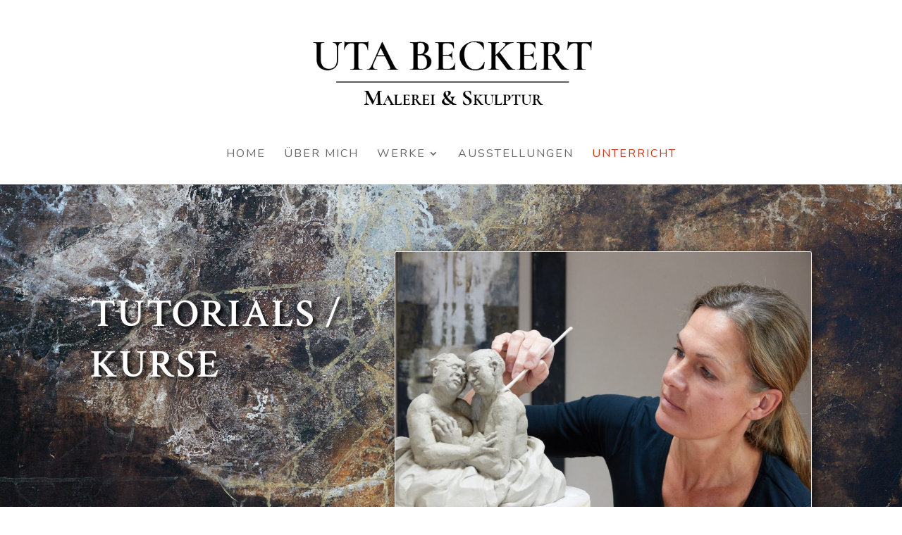

--- FILE ---
content_type: text/css
request_url: https://utabeckert.de/wp-content/cache/wpfc-minified/1satqm1v/6b7z2.css
body_size: 64
content:
.et_pb_section_2.et_pb_section{padding-top:19px;padding-right:0px;padding-bottom:145px;margin-top:56px;background-color:#f5f5f5!important}.et_pb_section_2{width:100%}.et_pb_row_3{min-height:278px}.et_pb_text_3.et_pb_text,.et_pb_text_4.et_pb_text,.et_pb_text_5.et_pb_text,.et_pb_text_6.et_pb_text,.et_pb_text_7.et_pb_text,.et_pb_text_8.et_pb_text,.et_pb_text_9.et_pb_text,.et_pb_text_10.et_pb_text{color:#444444!important}.et_pb_text_3{font-family:'Nunito',Helvetica,Arial,Lucida,sans-serif;margin-top:52px!important;margin-bottom:23px!important}.et_pb_text_3 h1,.et_pb_text_4 h1,.et_pb_text_5 h1,.et_pb_text_6 h1,.et_pb_text_7 h1,.et_pb_text_8 h1,.et_pb_text_9 h1,.et_pb_text_10 h1{font-family:'Crimson Text',Georgia,"Times New Roman",serif;font-weight:600;text-transform:uppercase;font-size:56px;color:rgba(66,66,66,0.97)!important;letter-spacing:2px;line-height:1.1em;text-align:left;text-shadow:0.07em 0.07em 0.1em rgba(0,0,0,0.84)}.et_pb_text_3 h2,.et_pb_text_6 h2,.et_pb_text_7 h2,.et_pb_text_9 h2{font-family:'Crimson Text',Georgia,"Times New Roman",serif;font-weight:700;text-transform:uppercase;font-size:40px;color:rgba(0,0,0,0.76)!important;letter-spacing:2px;line-height:1.2em;text-align:left}.et_pb_text_3 h3,.et_pb_text_5 h3,.et_pb_text_6 h3,.et_pb_text_7 h3,.et_pb_text_8 h3,.et_pb_text_9 h3,.et_pb_text_10 h3{font-family:'Crimson Text',Georgia,"Times New Roman",serif;font-weight:700;text-transform:uppercase;font-size:30px;color:rgba(66,66,66,0.97)!important;letter-spacing:1px;line-height:1.7em;text-align:left}.et_pb_text_3 h4,.et_pb_text_6 h4,.et_pb_text_7 h4,.et_pb_text_9 h4{font-family:'Crimson Text',Georgia,"Times New Roman",serif;font-weight:600;font-size:25px;color:#444444!important;line-height:1.2em;text-align:left}.et_pb_text_3:hover,.et_pb_text_4:hover,.et_pb_text_5:hover,.et_pb_text_6:hover,.et_pb_text_7:hover,.et_pb_text_8:hover,.et_pb_text_9:hover,.et_pb_text_10:hover{background-image:initial;background-color:transparent}.et_pb_divider_1{margin-top:-15px!important;margin-bottom:39px!important}.et_pb_divider_1:before,.et_pb_divider_2:before{border-top-color:#817468;border-top-width:5px}.et_pb_text_4{line-height:1.2em;font-family:'Nunito',Helvetica,Arial,Lucida,sans-serif;font-size:35px;line-height:1.2em;min-height:42px;margin-top:-1px!important;margin-bottom:86px!important}.et_pb_text_4 h2,.et_pb_text_5 h2,.et_pb_text_8 h2,.et_pb_text_10 h2{font-family:'Crimson Text',Georgia,"Times New Roman",serif;font-weight:700;text-transform:uppercase;font-size:40px;color:rgba(0,0,0,0.76)!important;letter-spacing:2px;line-height:1.2em;text-align:center}.et_pb_text_4 h3{font-family:'Crimson Text',Georgia,"Times New Roman",serif;font-weight:700;text-transform:uppercase;font-size:23px;color:rgba(66,66,66,0.97)!important;letter-spacing:1px;line-height:1.7em;text-align:center}.et_pb_text_4 h4,.et_pb_text_5 h4,.et_pb_text_8 h4,.et_pb_text_10 h4{font-family:'Crimson Text',Georgia,"Times New Roman",serif;font-size:24px;color:#444444!important;line-height:1.2em;text-align:left}.et_pb_text_5{font-family:'Nunito',Helvetica,Arial,Lucida,sans-serif;padding-bottom:0px!important;margin-top:-52px!important;margin-bottom:54px!important}.et_pb_row_4{border-color:rgba(51,51,51,0.63);min-height:791.8px;overflow-x:scroll}.et_pb_text_6{font-family:'Nunito',Helvetica,Arial,Lucida,sans-serif;border-width:1px;padding-top:37px!important;padding-right:12px!important;padding-bottom:37px!important;padding-left:12px!important}.et_pb_section_3.et_pb_section{padding-top:111px}.et_pb_text_7{font-family:'Nunito',Helvetica,Arial,Lucida,sans-serif;margin-bottom:24px!important}.et_pb_divider_2{margin-top:-15px!important;margin-bottom:48px!important}.et_pb_text_8{font-family:'Nunito',Helvetica,Arial,Lucida,sans-serif;min-height:20.8px;padding-bottom:0px!important;margin-top:-23px!important;margin-bottom:54px!important}.et_pb_text_9{font-family:'Nunito',Helvetica,Arial,Lucida,sans-serif;border-width:1px;padding-top:54px!important;padding-right:12px!important;padding-bottom:54px!important;padding-left:12px!important;margin-bottom:102px!important}.et_pb_text_10{line-height:1.8em;font-family:'Nunito',Helvetica,Arial,Lucida,sans-serif;letter-spacing:1px;line-height:1.8em;min-height:184.6px;margin-top:-23px!important;margin-bottom:-20px!important;max-width:100%}.et_pb_button_1_wrapper{margin-top:51px!important;margin-bottom:-26px!important}body #page-container .et_pb_section .et_pb_button_1{color:#817468!important;border-color:#817468;font-size:14px}body #page-container .et_pb_section .et_pb_button_1:after{font-size:1.6em}body.et_button_custom_icon #page-container .et_pb_button_1:after{font-size:14px}.et_pb_button_1,.et_pb_button_1:after{transition:all 300ms ease 0ms}.et_pb_row_3.et_pb_row{padding-top:0px!important;padding-bottom:14px!important;margin-top:44px!important;margin-right:auto!important;margin-left:480px!important;margin-left:auto!important;margin-right:auto!important;padding-top:0px;padding-bottom:14px}.et_pb_divider_1.et_pb_module,.et_pb_divider_2.et_pb_module,.et_pb_text_10.et_pb_module{margin-left:auto!important;margin-right:auto!important}.et_pb_row_4.et_pb_row{padding-top:0px!important;margin-right:auto!important;margin-bottom:0px!important;margin-left:auto!important;margin-left:auto!important;margin-right:auto!important;padding-top:0px}@media only screen and (min-width:981px){.et_pb_divider_1,.et_pb_divider_2{width:11%;max-width:100%}.et_pb_text_10{width:76%}}@media only screen and (max-width:980px){.et_pb_section_2.et_pb_section{padding-bottom:131px}.et_pb_row_3.et_pb_row{margin-top:19px!important;margin-bottom:31px!important}.et_pb_text_3,.et_pb_text_4,.et_pb_text_6,.et_pb_text_7,.et_pb_text_9{font-size:16px}.et_pb_text_3 h1,.et_pb_text_6 h1,.et_pb_text_7 h1,.et_pb_text_9 h1{font-family:'Crimson Text',Georgia,"Times New Roman",serif;font-weight:600;text-transform:none;font-size:46px;color:rgba(66,66,66,0.97)!important;text-align:center}.et_pb_text_3 h2,.et_pb_text_6 h2,.et_pb_text_9 h2{font-size:35px}.et_pb_text_3 h3,.et_pb_text_5 h3,.et_pb_text_6 h3,.et_pb_text_7 h3,.et_pb_text_8 h3,.et_pb_text_9 h3,.et_pb_text_10 h3{font-size:28px}.et_pb_text_3 h4,.et_pb_text_6 h4,.et_pb_text_7 h4,.et_pb_text_9 h4{font-size:23px}.et_pb_divider_1,.et_pb_divider_2{margin-top:-19px!important;margin-bottom:64px!important;width:11%}.et_pb_text_4 h1,.et_pb_text_5 h1,.et_pb_text_8 h1,.et_pb_text_10 h1{font-family:'Crimson Text',Georgia,"Times New Roman",serif;font-weight:600;text-transform:none;color:rgba(66,66,66,0.97)!important;text-align:center}.et_pb_text_4 h2,.et_pb_text_5 h2,.et_pb_text_8 h2,.et_pb_text_10 h2{text-align:left}.et_pb_text_4 h3{font-size:23px;text-align:left}.et_pb_text_4 h4,.et_pb_text_5 h4,.et_pb_text_8 h4,.et_pb_text_10 h4{font-size:24px}.et_pb_row_4.et_pb_row{margin-top:-46px!important;margin-right:auto!important;margin-bottom:-78px!important;margin-left:auto!important}.et_pb_text_10{font-size:16px;margin-top:-15px!important;margin-bottom:-38px!important;width:100%}.et_pb_button_1_wrapper{margin-top:72px!important;margin-bottom:-23px!important}body #page-container .et_pb_section .et_pb_button_1:after{display:inline-block;opacity:0}body #page-container .et_pb_section .et_pb_button_1:hover:after{opacity:1}.et_pb_divider_1.et_pb_module,.et_pb_divider_2.et_pb_module{margin-left:0px!important;margin-right:auto!important}}@media only screen and (max-width:767px){.et_pb_section_2.et_pb_section{padding-top:0px;padding-right:0px;padding-bottom:104px}.et_pb_row_3.et_pb_row{margin-top:19px!important;margin-right:auto!important;margin-bottom:19px!important;margin-left:auto!important}.et_pb_text_3 h1,.et_pb_text_6 h1,.et_pb_text_7 h1,.et_pb_text_9 h1{font-size:35px;color:rgba(66,66,66,0.97)!important}.et_pb_text_3 h2,.et_pb_text_7 h2{font-size:25px}.et_pb_text_3 h3,.et_pb_text_5 h3,.et_pb_text_6 h3,.et_pb_text_7 h3,.et_pb_text_8 h3,.et_pb_text_9 h3,.et_pb_text_10 h3{font-size:26px}.et_pb_text_3 h4,.et_pb_text_6 h4,.et_pb_text_7 h4,.et_pb_text_9 h4{font-size:20px}.et_pb_divider_1,.et_pb_divider_2{margin-bottom:40px!important}.et_pb_text_4 h1,.et_pb_text_5 h1,.et_pb_text_8 h1,.et_pb_text_10 h1{color:rgba(66,66,66,0.97)!important}.et_pb_text_4 h2,.et_pb_text_5 h2,.et_pb_text_8 h2,.et_pb_text_10 h2{font-size:25px;text-align:left}.et_pb_text_4 h3{font-size:20px;text-align:left}.et_pb_text_4 h4,.et_pb_text_5 h4,.et_pb_text_8 h4,.et_pb_text_10 h4{font-size:22px}.et_pb_text_4{margin-top:23px!important;margin-bottom:78px!important}.et_pb_text_6 h2,.et_pb_text_9 h2{font-size:30px}.et_pb_text_10{margin-top:-21px!important;margin-bottom:-29px!important}.et_pb_button_1_wrapper{margin-top:68px!important;margin-bottom:-62px!important}body #page-container .et_pb_section .et_pb_button_1:after{display:inline-block;opacity:0}body #page-container .et_pb_section .et_pb_button_1:hover:after{opacity:1}.et_pb_divider_1.et_pb_module,.et_pb_divider_2.et_pb_module{margin-left:0px!important;margin-right:auto!important}}

--- FILE ---
content_type: text/javascript
request_url: https://utabeckert.de/wp-content/cache/wpfc-minified/7w1siy45/2o2og.js
body_size: 14459
content:
// source --> https://utabeckert.de/wp-content/ea028f9c26c530dd0958cf3ba8ea2abc/dist/669444834.js?ver=fefcaa1c3eea3a500de03fb37bfd85c1 
var realCookieBanner_banner;(()=>{"use strict";var e,t,n,o,r,i={244:(e,t,n)=>{n.d(t,{T:()=>o});const o="RCB/OptIn/All"},597:(e,t,n)=>{function o(e){const t=document.getElementById(e),o=document.createElement("div");return window.rcbPoweredByCacheOuterHTML?o.innerHTML=window.rcbPoweredByCacheOuterHTML:(0,n(4982).B)(t,"a")&&t.innerHTML.toLowerCase().indexOf("Real Cookie Banner")&&(window.rcbPoweredByCacheOuterHTML=t.outerHTML,o.innerHTML=window.rcbPoweredByCacheOuterHTML,n.n(n(1685))().mutate(()=>t.parentNode.removeChild(t))),o.children[0]}n.d(t,{i:()=>o}),window.rcbPoweredByCacheOuterHTML=""},721:(e,t,n)=>{n.d(t,{G:()=>s,g:()=>i});const o=()=>{let e;return[!1,new Promise(t=>e=t),e]},r={loading:o(),complete:o(),interactive:o()},i=["readystatechange","rocket-readystatechange","DOMContentLoaded","rocket-DOMContentLoaded","rocket-allScriptsLoaded"],s=(e,t="complete")=>new Promise(n=>{let o=!1;const s=()=>{(()=>{const{readyState:e}=document,[t,,n]=r[e];if(!t){r[e][0]=!0,n();const[t,,o]=r.interactive;"complete"!==e||t||(r.interactive[0]=!0,o())}})(),!o&&r[t][0]&&(o=!0,e?.(),setTimeout(n,0))};s();for(const e of i)document.addEventListener(e,s);r[t][1].then(s)})},975:(e,t,n)=>{n.d(t,{C:()=>l});var o=n(4969),r=n(3881),i=n(7186),s=n(4979);function a(e){const t=(0,s.b)().version.split(".");return+("major"===e?t[0]:t.map(e=>+e<10?`0${e}`:e).join(""))}const c={path:"/consent",method:n(8989).X.POST,obfuscatePath:"keep-last-part"};function l(){const{frontend:{decisionCookieName:e,groups:t,isGcm:n,revisionHash:l,setCookiesViaManager:d,failedConsentDocumentationHandling:u}}=(0,i.j)();return window.rcbConsentManager||(window.rcbConsentManager=new o.U({decisionCookieName:e,groups:t,isGcm:n,revisionHash:l,setCookiesViaManager:d,consentQueueLocalStorageName:"real_cookie_banner-consent-queue",supportsCookiesName:"real_cookie_banner-test",skipOptIn:function(e){const{presetId:t}=e;return["amazon-associates-widget"].indexOf(t)>-1},cmpId:367,cmpVersion:a("major"),failedConsentDocumentationHandling:u,persistConsent:async(e,t)=>{const{restNamespace:n,restRoot:o,restQuery:a,restNonce:l,restPathObfuscateOffset:d}=(0,s.b)(),{forward:u,uuid:f}=await(0,r.h)({location:c,options:{restNamespace:n,restRoot:o,restQuery:a,restNonce:l,restPathObfuscateOffset:d},sendRestNonce:!1,sendReferer:!0,request:{...e,setCookies:t,referer:window.location.href}});return u&&function({endpoints:e,data:t}){const{isPro:n}=(0,i.j)();if(n){const n=[];for(const o of e)n.push(window.fetch(o,{method:"POST",credentials:"include",headers:{"Content-Type":"application/json;charset=utf-8"},body:JSON.stringify(t)}));return Promise.all(n)}Promise.reject()}(u),f}})),window.rcbConsentManager}},1531:(e,t,n)=>{function o(e){return e.indexOf(".")>-1&&!!/^(?:(?:https?|ftp):\/\/)?(?:(?!(?:10|127)(?:\.\d{1,3}){3})(?!(?:169\.254|192\.168)(?:\.\d{1,3}){2})(?!172\.(?:1[6-9]|2\d|3[0-1])(?:\.\d{1,3}){2})(?:[1-9]\d?|1\d\d|2[01]\d|22[0-3])(?:\.(?:1?\d{1,2}|2[0-4]\d|25[0-5])){2}(?:\.(?:[1-9]\d?|1\d\d|2[0-4]\d|25[0-4]))|(?:(?:[a-z\u00a1-\uffff0-9]-*)*[a-z\u00a1-\uffff0-9]+)(?:\.(?:[a-z\u00a1-\uffff0-9]-*)*[a-z\u00a1-\uffff0-9]+)*(?:\.(?:[a-z\u00a1-\uffff]{2,})))(?::\d{2,5})?(?:\/\S*)?$/.test(e)}n.d(t,{g:()=>o})},2337:(e,t,n)=>{n.d(t,{a:()=>o});const o="RCB/OptOut/All"},2375:(e,t,n)=>{n.d(t,{F:()=>i,H:()=>r});const o=Symbol(),r=()=>(0,n(9366).NV)(o);function i(e,t,r){return(0,n(9366).gm)(o,{completed:!1,loaded:[]},{},{refActions:{onMounted:({completed:n,loaded:o,set:i},s)=>{if(o.push(s),e.every(e=>o.indexOf(e)>-1)&&!n){const e=r||(()=>i({completed:!0}));t?t(e):e()}}}})}},2465:(e,t,n)=>{function o(e,t,o={fallback:null}){const r=(0,n(9119).RZ)(()=>e.then(e=>(0,n(9912).P)({default:e})));return(0,n(9119).Rf)((e,i)=>{const{onMounted:s}=(0,n(2375).H)();return t&&(0,n(9119).vJ)(()=>{s?.(t)},[]),(0,n(3386).Y)(n(9119).tY,{...o,children:(0,n(3386).Y)(r,{...e,ref:i})})})}n.d(t,{g:()=>o})},2545:(e,t,n)=>{n.d(t,{f:()=>o});const o="RCB/OptIn/ContentBlocker"},2571:(e,t,n)=>{n.d(t,{Z:()=>o});const o="RCB/Banner/Show"},2656:(e,t,n)=>{async function o(e,t=500,n=0){let o=0;for(;!e();){if(n>0&&o>=n)return;await new Promise(e=>setTimeout(e,t)),o++}return e()}n.d(t,{x:()=>o})},2666:(e,t,n)=>{n.d(t,{G:()=>o});const o="RCB/OptOut"},3881:(e,t,n)=>{n.d(t,{h:()=>N});var o=n(4976),r=n.n(o);const i={};var s=n(7459);const a=25;let c,l=[];const d=Promise.resolve();async function u(){l=l.filter(({options:{signal:e,onQueueItemFinished:t,waitForPromise:n=d},reject:o})=>!e?.aborted||(t?.(!1),n.then(()=>o(e.reason)),!1));const e=l.splice(0,a);if(0!==e.length){try{const[{options:t}]=e,{signal:n,onQueueItemFinished:o,waitForPromise:r=d}=t,{responses:i}=await N({location:{path:"/",method:s.S.POST,namespace:"batch/v1"},options:t,request:{requests:e.map(({request:e})=>e)},settings:{signal:n}});for(let t=0;t<i.length;t++){const{resolve:n,reject:s}=e[t],{body:a,status:c}=i[t],l=c>=200&&c<400;o?.(l),r.then(()=>{l?n(a):s({responseJSON:a})})}}catch(t){for(const{reject:n,options:{onQueueItemFinished:o,waitForPromise:r=d}}of e)o?.(!1),r.then(()=>n(t))}l.length>0&&u()}}var f=n(7177);n(8489);const p=e=>e.endsWith("/")||e.endsWith("\\")?p(e.slice(0,-1)):e,m=e=>`${p(e)}/`;var h=n(8240);function g(e,t,n){const o=n?e.searchParams:new URLSearchParams,r=Array.isArray(t)?t:[t];for(const e of r)for(const[t,n]of Object.entries(e||{}))o.delete(t),Array.isArray(n)?n.forEach(e=>{null!=e&&o.append(`${t}[]`,String(e))}):null!=n&&o.set(t,String(n));return e.search=o.toString(),e}function y({location:e,params:t={},nonce:n=!0,options:o,cookieValueAsParam:r}){const{obfuscatePath:i}=e,{origin:a}=window.location,{restPathObfuscateOffset:c}=o,l=new URL(o.restRoot,a),d=Object.fromEntries(l.searchParams.entries()),u=d.rest_route||l.pathname,{searchParams:y,pathname:b}=new URL(e.path,a),w=Object.fromEntries(y.entries()),v=[],O=b.replace(/:([A-Za-z0-9-_]+)/g,(e,n)=>(v.push(n),t[n]));for(const e of Object.keys(t))-1===v.indexOf(e)&&(w[e]=t[e]);r&&(w._httpCookieInvalidate=`${(0,h.t)(JSON.stringify(r.map(f.A.get)))}`),l.protocol=window.location.protocol;const k=m(u);let C=p(e.namespace||o.restNamespace)+O;c&&i&&(C=function(e,t,n="keep-last-part"){const o=t.split("/").map((t,o,r)=>"keep-last-part"===n&&o===r.length-1?t:function(e,t){const n=t.length;if(!/^[a-z0-9]+$/i.test(t))return"";let o="",r=0;const i=e.length;for(let s=0;s<i;s++)if(/[a-z]/i.test(e[s])){const i=e[s]===e[s].toUpperCase()?"A".charCodeAt(0):"a".charCodeAt(0),a=t[(s-r)%n];let c;c=isNaN(parseInt(a,10))?(a.toLowerCase().charCodeAt(0)-i)%26:parseInt(a,10),o+=String.fromCharCode(((e.charCodeAt(s)+c-i)%26+26)%26+i)}else o+=e[s],r++;return o}(t,e));return o.splice(o.length-1,0,`${"full"===n?1:0}${e.toString()}`),o.join("/")}(c,C,i));const S=`${k}${C}`;return d.rest_route?d.rest_route=S:l.pathname=S,n&&o.restNonce&&(d._wpnonce=o.restNonce),g(l,d),["wp-json/","rest_route="].filter(e=>l.toString().indexOf(e)>-1).length>0&&e.method&&e.method!==s.S.GET&&g(l,[{_method:e.method}],!0),g(l,[o.restQuery,w],!0),l.toString()}const b="notice-corrupt-rest-api",w="data-namespace";function v({method:e},t){e===s.S.GET&&(t?async function(e,t=async()=>{}){const n=document.getElementById(b);if(n&&window.navigator.onLine){if(n.querySelector(`li[${w}="${e}"]`))return;try{await t()}catch(t){n.style.display="block";const o=document.createElement("li");o.setAttribute(w,e),o.innerHTML=`<code>${e}</code>`,n.childNodes[1].appendChild(o),n.scrollIntoView({behavior:"smooth",block:"end",inline:"nearest"})}}}(t,()=>{throw new Error}):(window.detectCorruptRestApiFailed=(window.detectCorruptRestApiFailed||0)+1,window.dispatchEvent(new CustomEvent(b))))}function O({route:e,method:t,ms:n,response:o}){const r=document.querySelector(`#${b} textarea`);if(r){const i=r.value.split("\n").slice(0,9);i.unshift(`[${(new Date).toLocaleTimeString()}] [${t||"GET"}] [${n}ms] ${e}; ${o?.substr(0,999)}`),r.value=i.join("\n")}}const k={},C={};async function S(e,t){if(void 0!==t){const n=C[e]||new Promise(async(n,o)=>{try{const r=await window.fetch(t,{method:"POST"});if(r.ok){const t=await r.text();e===t?o():(k[e]=t,n(t))}else o()}catch(e){o()}});return C[e]=n,n.finally(()=>{delete C[e]}),n}{if(void 0===e)return;await Promise.all(Object.values(C));let t=e;for(;k[t]&&(t=k[t],k[t]!==e););return Promise.resolve(t)}}async function P(e,t,n){if(204===t.status)return{};const o=t.clone();try{return await t.json()}catch(t){const r=await o.text();if(""===r&&[s.S.DELETE,s.S.PUT].indexOf(n)>-1)return;let i;console.warn(`The response of ${e} contains unexpected JSON, try to resolve the JSON line by line...`,{body:r});for(const e of r.split("\n"))if(e.startsWith("[")||e.startsWith("{"))try{return JSON.parse(e)}catch(e){i=e}throw i}}let A=!1;const E="application/json;charset=utf-8";async function N({location:e,options:t,request:n,params:o,settings:a={},cookieValueAsParam:d,multipart:f=!1,sendRestNonce:p=!0,sendReferer:m,replayReason:h,allowBatchRequest:k}){const{href:C}=window.location,j=e.namespace||t.restNamespace,T=y({location:e,params:o,nonce:!1,options:t,cookieValueAsParam:d});["wp-json/","rest_route="].filter(e=>T.indexOf(e)>-1).length>0&&e.method&&e.method!==s.S.GET?a.method=s.S.POST:a.method=e.method||s.S.GET;const _=new URL(T,C),I=-1===["HEAD","GET"].indexOf(a.method);m&&(I?Object.assign(n,{_wp_http_referer:C}):_.searchParams.set("_wp_http_referer",C)),!I&&n&&g(_,[n],!0);const L=_.toString();let x;I&&(f?(x=i(n,"boolean"==typeof f?{}:f),Array.from(x.values()).filter(e=>e instanceof File).length>0||(x=JSON.stringify(n))):x=JSON.stringify(n));const M=await S(t.restNonce),R=void 0!==M,$=r().all([a,{headers:{..."string"==typeof x?{"Content-Type":E}:{},...R&&p?{"X-WP-Nonce":M}:{},Accept:"application/json, */*;q=0.1"}}],{isMergeableObject:e=>"[object Object]"===Object.prototype.toString.call(e)});if($.body=x,k&&e.method!==s.S.GET&&!(x instanceof FormData))return function(e,t){return new Promise((n,o)=>{l.push({resolve:n,reject:o,request:e,options:t}),clearTimeout(c),c=setTimeout(u,100)})}({method:e.method,path:y({location:e,params:o,nonce:!1,options:{...t,restRoot:"https://a.de/wp-json"},cookieValueAsParam:d}).substring(20),body:n},{...t,signal:a.signal,..."boolean"==typeof k?{}:k});let B,D=!1;const q=()=>{D=!0};window.addEventListener("pagehide",q),window.addEventListener("beforeunload",q);const z=(new Date).getTime();let G;try{B=await window.fetch(L,$),G=(new Date).getTime()-z,async function(e){const t=document.getElementById(b);if(t){const n=t.querySelector(`li[${w}="${e}"]`);if(n?.remove(),!t.childNodes[1].childNodes.length){t.style.display="none";const e=t.querySelector("textarea");e&&(e.value="")}}}(j)}catch(t){throw G=(new Date).getTime()-z,D||(O({method:e.method,route:_.pathname,ms:G,response:`${t}`}),v(a,j)),console.error(t),t}finally{window.removeEventListener("pagehide",q),window.removeEventListener("beforeunload",q)}if(!B.ok){let r,i,s=!1;try{if(r=await P(L,B,e.method),"private_site"===r.code&&403===B.status&&R&&!p&&(s=!0,i=1),"rest_cookie_invalid_nonce"===r.code&&R){const{restRecreateNonceEndpoint:e}=t;try{s=!0,2===h?(i=4,await function(){const e=window.jQuery;return window.wp?.heartbeat&&e?(e(document).trigger("heartbeat-tick",[{"wp-auth-check":!1},"error",null]),A||(A=!0,e(document).ajaxSend((t,n,{url:o,data:r})=>{o?.endsWith("/admin-ajax.php")&&r?.indexOf("action=heartbeat")>-1&&e("#wp-auth-check:visible").length>0&&n.abort()})),new Promise(t=>{const n=setInterval(()=>{0===e("#wp-auth-check:visible").length&&(clearInterval(n),t())},100)})):new Promise(()=>{})}()):i=2,await S(M,e)}catch(e){}}const n=B.headers.get("retry-after");n.match(/^\d+$/)&&(s=1e3*+n,i=3)}catch(e){}if(s){const r={location:e,options:t,multipart:f,params:o,request:n,sendRestNonce:!0,settings:a,replayReason:i};return"number"==typeof s?new Promise(e=>setTimeout(()=>N(r).then(e),s)):await N(r)}O({method:e.method,route:_.pathname,ms:G,response:JSON.stringify(r)}),v(a);const c=B;throw c.responseJSON=r,c}return P(L,B,e.method)}},4084:(e,t,n)=>{function o(e,t){const o=localStorage.getItem(e);if(o)return JSON.parse(o);const r=n(7177).A.get(e);return t?.startsWith("implicit")?"implicit_all"===t?Object.values(n(8688).um):[]:JSON.parse(r||"[]")}n.d(t,{J:()=>o})},4176:(e,t,n)=>{n.d(t,{h:()=>o});const o="RCB/OptIn/ContentBlocker/All"},4317:(e,t,n)=>{n.d(t,{y:()=>i});const o=/^(?<createdAt>\d+)?:?(?<uuids>(?:[0-9a-f]{8}-[0-9a-f]{4}-4[0-9a-f]{3}-[89ab][0-9a-f]{3}-[0-9a-f]{12}[,]?)+):(?<revisionHash>[a-f0-9]{32}):(?<json>.*)$/,r={};function i(e){const t=localStorage.getItem(e);if(t)return JSON.parse(t);const i=n(7177).A.get(e);if(!i){const[t]=e.split("-");return(0,n(7634).s)(t?`${t}-test`:void 0),!1}if(r[i])return r[i];const s=i.match(o);if(!s)return!1;const{groups:a}=s,c=a.uuids.split(","),l=c.shift();let d=JSON.parse(a.json);Object.hasOwn(d,"bc")||(d={d,bc:"none"});const u={uuid:l,previousUuids:c,created:a.createdAt?new Date(1e3*+a.createdAt):void 0,revision:a.revisionHash,consent:d.d,buttonClicked:d.bc};return r[i]=u,u}},4445:(e,t,n)=>{n.d(t,{D:()=>o});const o="RCB/OptIn"},4969:(e,t,n)=>{n.d(t,{U:()=>o});class o{static{this.BROADCAST_SIGNAL_APPLY_COOKIES="applyCookies"}constructor(e){const{decisionCookieName:t}=e;this.options=e,this.options.tcfCookieName=`${t}-tcf`,this.options.gcmCookieName=`${t}-gcm`;let o=!1;window.addEventListener("storage",({key:e,oldValue:r,newValue:i,isTrusted:s})=>{if(!o&&e===this.getConsentQueueName()&&i&&s){const e=JSON.parse(r||"[]");if(JSON.parse(i).length>e.length){o=!0;const e=JSON.stringify((0,n(4317).y)(t));(0,n(2656).x)(()=>JSON.stringify((0,n(4317).y)(t))!==e,500,20).then(()=>this.applyCookies({type:"consent",triggeredByOtherTab:!0}))}}});const r=async()=>{const{retryPersistFromQueue:e}=await Promise.all([n.e(181),n.e(151),n.e(838),n.e(4)]).then(n.bind(n,885)),t=t=>{const n=e(this,t);window.addEventListener("beforeunload",n)};if(this.getConsentQueue().length>0)t(!0);else{const e=({key:n,newValue:o})=>{const r=n===this.getConsentQueueName()&&o,i=n===this.getConsentQueueName(!0)&&!o;(r||i)&&(t(i),window.removeEventListener("storage",e))};window.addEventListener("storage",e)}};window.requestIdleCallback?requestIdleCallback(r):(0,n(9912).P)().then(r)}async applyCookies(e){const{apply:t}=await Promise.all([n.e(181),n.e(151),n.e(838),n.e(4)]).then(n.bind(n,9836));await t({...e,...this.options})}async persistConsent(e){const{persistWithQueueFallback:t}=await Promise.all([n.e(181),n.e(151),n.e(838),n.e(4)]).then(n.bind(n,9575));return await t(e,this)}getUserDecision(e){const t=(0,n(4317).y)(this.getOption("decisionCookieName"));return!0===e?!!t&&t.revision===this.getOption("revisionHash")&&t:t}getDefaultDecision(e=!0){return(0,n(6809).w)(this.options.groups,e)}getOption(e){return this.options[e]}getOptions(){return this.options}getConsentQueueName(e=!1){return`${this.options.consentQueueLocalStorageName}${e?"-lock":""}`}getConsentQueue(){return JSON.parse(localStorage.getItem(this.getConsentQueueName())||"[]")}setConsentQueue(e){const t=this.getConsentQueueName(),n=localStorage.getItem("test"),o=e.length>0?JSON.stringify(e):null;o?localStorage.setItem(t,o):localStorage.removeItem(t),window.dispatchEvent(new StorageEvent("storage",{key:t,oldValue:n,newValue:o}))}isConsentQueueLocked(e){const t=(new Date).getTime(),n=this.getConsentQueueName(!0);return!1===e?localStorage.removeItem(n):!0===e&&localStorage.setItem(n,`${t+6e4}`),!(t>+(localStorage.getItem(n)||0))}}},4979:(e,t,n)=>{n.d(t,{b:()=>r});const o={};function r(){return function(e,t){const n=window[e.replace(/-([a-z])/g,e=>e[1].toUpperCase())],r=o[e];if(!n){if(r)return window[r];for(const t in window)try{const n=window[t];if(n?.textDomain===e)return o[e]=t,n}catch(e){}if(t){const{makeBase64Encoded:n,lazyParse:r=()=>{}}=t,i=Math.random().toString(36),s=function(e,t){return n.indexOf(e)>-1&&"string"==typeof t&&t.startsWith("base64-encoded:")?window.atob(t.substr(15)):t},a=(e,t)=>new Proxy(e,{get(e,n){let o=Reflect.get(e,n);return n===t&&"string"==typeof o&&(o=JSON.parse(o,s),Reflect.set(e,n,o)),o}}),c=document.querySelectorAll('script[type="application/json"][id^="a"][id$="1-js-extra"]');try{for(const t of c){const n=t.innerHTML,c=JSON.parse(n,s);if(c.textDomain===e)return window[i]=c,o[e]=i,r&&r(c,(e,t,n)=>{try{const o=e[t]?.[n];"string"==typeof o&&(window.Proxy?e[t]=a(e[t],n):e[t][n]=JSON.parse(o,s))}catch(e){}}),c}}catch(e){}}}return n}("real-cookie-banner",{makeBase64Encoded:["codeOptIn","codeOptOut","codeOnPageLoad","contactEmail"],lazyParse:(e,t)=>{t(e.others,"frontend","groups"),t(e.others,"frontend","tcf"),t(e,"others","customizeValuesBanner")}})}},4982:(e,t,n)=>{function o(e,t){return!(!e||1!==e.nodeType||!e.parentElement)&&e.matches(t)}n.d(t,{B:()=>o})},5333:(e,t,n)=>{n.d(t,{x:()=>o});const o="RCB/Initiator/Execution"},5476:(e,t,n)=>{function o(){const{userAgent:e}=navigator,{cookie:t}=document;if(e){if(/(cookiebot|2gdpr)\.com/i.test(e))return!0;if(/cmpcrawler(reject)?cookie=/i.test(t))return!0}return!1}n.d(t,{W:()=>o})},5941:(e,t,n)=>{function o(e,t,o=document.body){return new Promise(i=>{e?(0,n(9912).P)().then(()=>Promise.all([n.e(181),n.e(151),n.e(838),n.e(4)]).then(n.t.bind(n,8400,23)).then(({default:s})=>s(o,(0,n(8867).t)(e,t),{done:i,error:e=>{console.error(e)},beforeWriteToken:e=>{const{attrs:t,booleanAttrs:o,src:i,href:s,content:a,tagName:c}=e;let l=i;if(o?.["skip-write"])return!1;for(const e in t)if(t[e]=(0,n(7256).C)(t[e]),"unique-write-name"===e&&document.querySelector(`[unique-write-name="${t[e]}"]`))return!1;return"script"===c&&""===a?.trim()&&"undefined"===l&&(l=Object.entries(t).find(([e,t])=>{try{if(-1===["id","src","type"].indexOf(e)){const{pathname:e}=new URL(t,window.location.href);if(e.indexOf(".js")>-1||t.startsWith("http"))return t}}catch(e){}})?.[1]),"script"===c&&l&&!r(t.type)&&(l=void 0,e.src=l,e.releaseImmediately=!0),l&&(e.src=(0,n(7256).C)(l)),s&&(e.href=(0,n(7256).C)(s)),e}}))):i()})}function r(e){return!!["module"].includes(e)||!e||e.includes("javascript")}n.d(t,{e:()=>r,l:()=>o})},6809:(e,t,n)=>{function o(e,t=!0){const n=e.find(({isEssential:e})=>e),o={[n.id]:n.items.map(({id:e})=>e)};if(t)for(const t of e){if(t===n)continue;const e=t.items.filter(({legalBasis:e})=>"legitimate-interest"===e).map(({id:e})=>e);e.length&&(o[t.id]=e)}return o}n.d(t,{w:()=>o})},6858:(e,t,n)=>{var o=n(3386),r=n(4221),i=n(8489),s=n(7177),a=n(8688),c=n(4084),l=n(7598),d=n(6967),u=n(4317),f=n(4969),p=n(2571),m=n(244),h=n(2337),g=n(9526);function y(e,t,n,o){const r=[],{groups:i,revisionHash:s}=e.getOptions(),a=i.map(({items:e})=>e).flat();for(const e of a)if("number"==typeof t)e.id===t&&r.push({cookie:e,relevance:10});else if("string"==typeof t&&void 0===n&&void 0===o)e.uniqueName===t&&r.push({cookie:e,relevance:10});else{const{technicalDefinitions:i}=e;if(i?.length)for(const s of i)if("*"!==s.name&&s.type===t&&(s.name===n||n.match((0,g.Z)(s.name)))&&(s.host===o||"*"===o)){r.push({cookie:e,relevance:i.length+i.indexOf(s)+1});break}}const c=e.getUserDecision();if(r.length){const e=r.sort(({relevance:e},{relevance:t})=>e-t)[0].cookie;return c&&s===c.revision?Object.values(c.consent).flat().indexOf(e.id)>-1?{cookie:e,consentGiven:!0,cookieOptIn:!0}:{cookie:e,consentGiven:!0,cookieOptIn:!1}:{cookie:e,consentGiven:!1,cookieOptIn:!1}}return{cookie:null,consentGiven:!!c,cookieOptIn:!0}}var b=n(4445),w=n(2666);function v(...e){return new Promise((t,n)=>{const o=y(...e),{cookie:r,consentGiven:i,cookieOptIn:s}=o;r?i?s?t(o):n(o):(document.addEventListener(b.D,async({detail:{service:e}})=>{e===r&&t(o)}),document.addEventListener(w.G,async({detail:{service:e}})=>{e===r&&n(o)})):t(o)})}var O=n(7441),k=n(4176);function C(e,t,n){const{mapRule:o}=n||{};if(!t)return;let r;e:for(const n of e){const{rules:e}=n;for(const i of e){const e=o?o(i):i;if(!e)continue;const s=(0,g.Z)(e);if(t.match(new RegExp(s,"s"))){r=n;break e}}}return r}var S=n(5333),P=n(721);function A(e,t,n,o,r,i={}){const{failedSyncReturnValue:s,skipRetry:a}=i,c=[],l=[],d=Array.isArray(o)?o:[o];for(;d.length;){const o=d.shift(),i=!!o?.key;let a,u;if("function"==typeof o)u=o;else if(o.key){if(o.overwritten)continue;if(a="function"==typeof o.object?o.object():o.object,Array.isArray(a)){d.push(...a.map(e=>({object:e,key:o.key})));continue}a&&(u=a[o.key])}if("function"==typeof u){const l=u.toString(),d=function(...o){const i=()=>u.apply(this,o);let c=!0;if("function"==typeof r)c=r({original:u,callOriginal:i,blocker:t,manager:n,objectResolved:a,that:this,args:o});else if(r instanceof Promise)c=r;else if("functionBody"===r)c=e.unblock(l);else if(Array.isArray(r)){const[t,...n]=r;c=e[t](...n)}return!1===c?s:c instanceof Promise?c.then(i).catch(()=>{}):i()};i&&"object"==typeof o&&(a[o.key]=d,o.overwritten=!0),c.push(d)}else i&&"object"==typeof o&&l.push(o),c.push(void 0)}if(l.length&&!a){const o=()=>{A(e,t,n,l,r,{...i,skipRetry:!0})};for(const e of P.g)"complete"===document.readyState&&["DOMContentLoaded","readystatechange"].indexOf(e)>-1||document.addEventListener(e,o);document.addEventListener(S.x,o)}return Array.isArray(o)?c:c?.[0]}function E(e,t,n,o,r){if(e.hasAttribute(O.Mu)||r&&!r(e))return!1;let i=n;try{i=new URL(n,window.location.href).toString()}catch(e){}const s=o(i);if(s){const{id:n,by:o,requiredIds:r}=s;return e.setAttribute(O.Mu,`${n}`),e.setAttribute(O.p,o),e.setAttribute(O.Ly,r.join(",")),e.setAttribute(`${O.fo}-${t}-${O.St}`,i),!0}return!1}var N=n(597),j=n(2465),T=n(9369),_=n(8240),I=n(5941),L=n(2545),x=n(2656);let M=0;var R=n(3881),$=n(4979);const B={path:"/consent/clear",method:n(8989).X.DELETE,obfuscatePath:"keep-last-part"};var D=n(975),q=n(7186);r.fF.requestAnimationFrame=requestAnimationFrame;const{others:{frontend:{blocker:z},anonymousContentUrl:G,anonymousHash:H,pageRequestUuid4:F},publicUrl:W,chunkFolder:U}=(0,$.b)(),J=n.u;n.p=H?G:`${W}${U}/`,n.u=e=>{const t=J(e),[n,o]=t.split("?");return H?`${(0,_.t)(H+n)}.js?${o}`:t},document.addEventListener(b.D,async({detail:{service:{presetId:e,codeOptIn:t,codeDynamics:n}}})=>{switch(e){case"amazon-associates-widget":{const{amznAssoWidgetHtmlId:e}=n||{};if(e){const o=document.getElementById(e);if(o){const e=M;M++,(0,I.l)(t,n,o);const r=await(0,x.x)(()=>document.querySelector(`[id^="amzn_assoc_ad_div_"][id$="${e}"]`),500,50);r&&o.appendChild(r)}}break}case"google-maps":document.addEventListener(L.f,async({detail:{element:e}})=>{const{et_pb_map_init:t,jQuery:n}=window;n&&e.matches(".et_pb_map")&&t&&(await(0,x.x)(()=>window.google),t(n(e).parent()))})}}),(0,P.G)(()=>{const{frontend:{isGcm:e}}=(0,q.j)();!function(){const e=(0,q.j)(),{frontend:{isTcf:t,tcfMetadata:n}}=e}(),e&&function({gcmCookieName:e,groups:t,setCookiesViaManager:n}){document.addEventListener(d.r,({detail:{services:o}})=>{const{gtag:r}=window,i=!!s.A.get(e);if(r&&i){const i=(0,c.J)(e);r("consent","update",{..."googleTagManagerWithGcm"===n?t.map(({items:e})=>e).flat().reduce((e,{id:t,uniqueName:n})=>(n&&!l.z2.test(n)&&(e[n]=o.some(({service:{id:e}})=>e===t)?"granted":"denied"),e),{}):[],...Object.values(a.um).reduce((e,t)=>(e[t]=i.indexOf(t)>-1?"granted":"denied",e),{})})}})}((0,D.C)().getOptions())},"interactive"),(0,P.G)().then(()=>{const e=(0,N.i)(`${F}-powered-by`),t=function(e){const{body:t}=document,{parentElement:n}=e;return n!==t&&t.appendChild(e),e}(document.getElementById(F));if(function(e,t){const n=Array.prototype.slice.call(document.querySelectorAll(".rcb-consent-history-uuids"));document.addEventListener(p.Z,()=>{n.forEach(e=>e.innerHTML=e.getAttribute("data-fallback"))}),document.addEventListener(m.T,()=>{const e=(0,u.y)(t instanceof f.U?t.getOption("decisionCookieName"):t),o=e?[e.uuid,...e.previousUuids]:[];n.forEach(e=>e.innerHTML=o.length>0?o.join(", "):e.getAttribute("data-fallback"))})}(0,(0,D.C)()),document.addEventListener(h.a,async({detail:{deleteHttpCookies:e}})=>{e.length&&setTimeout(()=>function(e){const{restNamespace:t,restRoot:n,restQuery:o,restNonce:r,restPathObfuscateOffset:i}=(0,$.b)();(0,R.h)({location:B,options:{restNamespace:t,restRoot:n,restQuery:o,restNonce:r,restPathObfuscateOffset:i},sendRestNonce:!1,params:{cookies:e.join(",")}})}(e),0)}),t){const r=(0,j.g)(Promise.all([n.e(823),n.e(151),n.e(836),n.e(838),n.e(40)]).then(n.bind(n,47)).then(({WebsiteBanner:e})=>e));(0,i.Hr)(t).render((0,o.Y)(r,{poweredLink:e}))}document.querySelectorAll(".devowl-wp-react-cookie-banner-cookie-policy").forEach(e=>{Promise.all([n.e(852),n.e(659)]).then(n.bind(n,3770)).then(({createCookiePolicyTable:t})=>t(e))})});const{wrapFn:Q,unblock:V,consent:Z,unblockSync:X}=function(e,t){const n={consent:(...t)=>v(e,...t),consentAll:(...t)=>function(e,t){return Promise.all(t.map(t=>v(e,...t)))}(e,...t),consentSync:(...t)=>y(e,...t),unblock:(...e)=>function(e,t,n){const{ref:o,attributes:r={},confirm:i,callback:s,...a}=n instanceof HTMLElement?{ref:n}:n||{ref:document.createElement("div")};let c=!1;s&&("string"==typeof t?!C(e,t,a):t instanceof HTMLElement&&(!t.hasAttribute(O.Mu)||t.hasAttribute(O._y)))&&(c=!0,s());const l=new Promise(n=>{if(t instanceof HTMLElement)return void(t.hasAttribute(O.Mu)?t.hasAttribute(O._y)?n():t.addEventListener(k.h,()=>{n()}):n());if(void 0===t)return void n();i&&Object.assign(r,{[O.Wu]:"{}",[O.mk]:JSON.stringify({selector:"self"})});const s=!o.parentElement,a=C(e,t);if(a){o.setAttribute(O.p,"services"),o.setAttribute(O.Ly,a.services.join(",")),o.setAttribute(O.Mu,a.id.toString());for(const e in r){const t=r[e];o.setAttribute(e,"object"==typeof t?JSON.stringify(t):t)}o.addEventListener(k.h,()=>{n()}),s&&document.body.appendChild(o)}else n()});return s&&!c?l.then(s):l}(t,...e),unblockSync:(...e)=>C(t,...e)},o={...n,wrapFn:(...o)=>A(n,t,e,...o)};return window.consentApi=o,window.dispatchEvent(new CustomEvent("consentApi")),o}((0,D.C)(),z);!function(){const e=window.customElements.define;window.customElements.define=function(...t){const[,n]=t,o=n?.prototype?.connectedCallback;return o&&(n.prototype.connectedCallback=function(){V(this,{callback:()=>{o.call(this)}})}),e.apply(this,t)}}(),function(e,t=[[HTMLScriptElement,"src"],[HTMLLinkElement,"href",e=>"stylesheet"===e.getAttribute("rel")]]){for(const[n,o,r]of t)try{const t=Object.getOwnPropertyDescriptor(n.prototype,o);if("function"==typeof t?.set&&t.configurable){Object.defineProperty(n.prototype,o,{...t,set:function(n){E(this,o,n,e,r)||t.set.call(this,n)}});const i=n.prototype.setAttribute;n.prototype.setAttribute=function(t,s){t===o&&this instanceof n&&E(this,o,s,e,r)||i.call(this,t,s)}}}catch(e){console.error(`Failed to hijack and block for ${n.name}.${o}, what could be mostly be caused by an active ad-blocker. Cause:`,e)}}(e=>{const t=X(e,{mapRule:e=>e.startsWith("client-side:")?e.slice(12):void 0});if(t){const{id:e,services:n}=t;return{id:e,by:"services",requiredIds:n}}});const Y=()=>window;Q([{object:Y,key:"bt_bb_gmap_init_new"},{object:Y,key:"bt_bb_gmap_init_static_new"},{object:()=>(0,T.k)(window,e=>e.mkdf.modules.destinationMaps.mkdfGoogleMaps),key:"getDirectoryItemsAddresses"},{object:()=>(0,T.k)(window,e=>"google"===e.rz_vars.sdk.map_provider?e.Routiz.explore:void 0),key:"init_map"}],["unblock","google.com/maps"]),Q({object:()=>(0,T.k)(window,e=>Object.values(e.acf.models).map(e=>e.prototype)),key:"initialize"},({that:{$el:e}})=>V(e?.get(0)));const K=()=>(0,T.k)(window,e=>e.pys.Utils);Q([{object:K,key:"manageCookies"},{object:K,key:"setupGDPRData"}],["consent","http","pys_first_visit","*"]),Q({object:()=>(0,T.k)(window,e=>e.wpforms),key:"createCookie"},({args:[e]})=>{if(e)return Z("http",e,"*")}),Q({object:()=>(0,T.k)(window,e=>e.jQuery.WS_Form.prototype),key:"form_google_map"},()=>{const e="google.com/maps";return jQuery(`[data-google-map]:not([data-init-google-map],[${O.ti}])`).each(function(){V(e,{ref:this,attributes:{[O.ti]:!0}})}),V(e)}),Q({object:Y,key:"vc_pinterest"},["unblock","assets.pinterest.com"])},6967:(e,t,n)=>{n.d(t,{r:()=>o});const o="RCB/Apply/Interactive"},7186:(e,t,n)=>{function o(){return(0,n(4979).b)().others}n.d(t,{j:()=>o})},7256:(e,t,n)=>{n.d(t,{C:()=>r});var o=n(1531);function r(e){if((0,o.g)(e)&&!/^\.?(([a-zA-Z0-9]|[a-zA-Z0-9][a-zA-Z0-9-]*[a-zA-Z0-9])\.)*([A-Za-z0-9]|[A-Za-z0-9][A-Za-z0-9-]*[A-Za-z0-9])$/gm.test(e)){const t=(new DOMParser).parseFromString(`<a href="${e}"></a>`,"text/html");return t.querySelector("a")?.href}return(new DOMParser).parseFromString(e,"text/html").documentElement.textContent}},7441:(e,t,n)=>{n.d(t,{DJ:()=>b,Dx:()=>g,E:()=>O,F7:()=>u,G8:()=>v,Ht:()=>l,Jg:()=>A,Ly:()=>a,Mu:()=>h,QP:()=>d,Qd:()=>E,RA:()=>c,St:()=>i,T9:()=>k,Uy:()=>y,W2:()=>L,WU:()=>x,Wu:()=>M,XS:()=>m,_8:()=>T,_E:()=>S,_H:()=>N,_w:()=>j,_x:()=>f,_y:()=>w,fo:()=>o,mk:()=>_,p:()=>s,q8:()=>R,rL:()=>p,t$:()=>C,ti:()=>I,ur:()=>r,yz:()=>P});const o="consent-original",r="consent-click-original",i="_",s="consent-by",a="consent-required",c="consent-condition",l="consent-visual-use-parent",d="consent-visual-force",u="consent-visual-paint-mode",f="consent-visual-use-parent-hide",p="consent-inline",m="consent-inline-style",h="consent-id",g="script",y="consent-blocker-connected",b="consent-blocker-connected-pres",w="consent-transaction-complete",v="consent-transform-wrapper",O="1",k="consent-strict-hidden",C="consent-previous-display-style",S="consent-cb-reset-parent",P="1",A="consent-cb-reset-parent-is-ratio",E="consent-got-clicked",N="1",j="2",T="consent-thumbnail",_="consent-delegate-click",I="consent-jquery-hijack-each",L="consent-jquery-hijack-fn",x="consent-click-dispatch-resize",M="consent-confirm",R="consent-hero-dialog-default-open"},7459:(e,t,n)=>{n.d(t,{S:()=>o});var o=function(e){return e.GET="GET",e.POST="POST",e.PUT="PUT",e.PATCH="PATCH",e.DELETE="DELETE",e}(o||{})},7598:(e,t,n)=>{n.d(t,{XR:()=>s,z2:()=>i});const o="Google Tag Manager",r="Matomo Tag Manager",i=/^(gtm|mtm|(gtm-|mtm-).*)$/;function s(e,{presetId:t,isGcm:n}){let s,a,c,l=!1,d="";const u={events:!0,executeCodeWhenNoTagManagerConsentIsGiven:!0};let f=e||"none";switch("googleTagManagerWithGcm"!==f||n||(f="googleTagManager"),f){case"googleTagManager":case"googleTagManagerWithGcm":c="gtm",s="dataLayer",d=o,u.events="googleTagManagerWithGcm"!==f;break;case"matomoTagManager":c="mtm",s="_mtm",d=r;break;default:u.events=!1,u.executeCodeWhenNoTagManagerConsentIsGiven=!1}return s&&(a=()=>(window[s]=window[s]||[],window[s])),i.test(t)&&(l=!0,u.events=!1,u.executeCodeWhenNoTagManagerConsentIsGiven=!1),{getDataLayer:a,useManager:f,serviceIsManager:l,managerLabel:d,expectedManagerPresetId:c,features:u}}},7634:(e,t,n)=>{let o;function r(e="test"){if("boolean"==typeof o)return o;if((0,n(5476).W)())return!0;try{const t={sameSite:"Lax"};n(7177).A.set(e,"1",t);const r=-1!==document.cookie.indexOf(`${e}=`);return n(7177).A.remove(e,t),o=r,r}catch(e){return!1}}n.d(t,{s:()=>r})},8240:(e,t,n)=>{function o(e){let t=0;for(const n of e)t=(t<<5>>>0)-t+n.charCodeAt(0),t&=2147483647;return t}n.d(t,{t:()=>o})},8688:(e,t,n)=>{n.d(t,{ak:()=>r,iQ:()=>o,um:()=>i}),Object.freeze(["name","headline","subHeadline","providerNotice","groupNotice","legalBasisNotice","technicalHandlingNotice","createContentBlockerNotice","sccConclusionInstructionsNotice"]),Object.freeze(["codeOnPageLoad","codeOptIn","codeOptOut","createContentBlockerNotice","deleteTechnicalDefinitionsAfterOptOut","dynamicFields","executeCodeOptInWhenNoTagManagerConsentIsGiven","executeCodeOptOutWhenNoTagManagerConsentIsGiven","googleConsentModeConsentTypes","groupNotice","isProviderCurrentWebsite","legalBasis","legalBasisNotice","provider","providerContact","providerLegalNoticeUrl","providerNotice","providerPrivacyPolicyUrl","providerText","purposes","purposeText","shouldUncheckContentBlockerCheckbox","shouldUncheckContentBlockerCheckboxWhenOneOf","tagManagerOptInEventName","tagManagerOptOutEventName","technicalHandlingNotice"]),Object.freeze(["name","codeOnPageLoad","googleConsentModeConsentTypes","codeOptIn","codeOptOut","createContentBlockerNotice","dataProcessingInCountries","dataProcessingInCountriesSpecialTreatments","deleteTechnicalDefinitionsAfterOptOut","dynamicFields","executeCodeOptInWhenNoTagManagerConsentIsGiven","executeCodeOptOutWhenNoTagManagerConsentIsGiven","executePriority","group","groupNotice","isCdn","isEmbeddingOnlyExternalResources","isProviderCurrentWebsite","legalBasis","legalBasisNotice","provider","providerNotice","providerPrivacyPolicyUrl","providerLegalNoticeUrl","purposes","sccConclusionInstructionsNotice","shouldUncheckContentBlockerCheckbox","shouldUncheckContentBlockerCheckboxWhenOneOf","tagManagerOptInEventName","tagManagerOptOutEventName","technicalDefinitions","technicalHandlingNotice"]);var o=function(e){return e.Consent="consent",e.LegitimateInterest="legitimate-interest",e.LegalRequirement="legal-requirement",e}(o||{}),r=function(e){return e.ContractualAssurancesWithSubProcessors="contractual-assurances-with-sub-processors",e.ProviderIsSelfCertifiedTransAtlanticDataPrivacyFramework="provider-is-self-certified-trans-atlantic-data-privacy-framework",e.StandardContractualClauses="standard-contractual-clauses",e.BindingCorporateRules="binding-corporate-rules",e}(r||{}),i=function(e){return e.AdStorage="ad_storage",e.AdUserData="ad_user_data",e.AdPersonalization="ad_personalization",e.AnalyticsStorage="analytics_storage",e.FunctionalityStorage="functionality_storage",e.PersonalizationStorage="personalization_storage",e.SecurityStorage="security_storage",e}(i||{});Object.freeze(["id","logo","logoId","release","releaseId","extends","next","nextId","pre","preId","extendsId","translationIds","extendedTemplateId","translationInfo","purposeIds","dynamicFieldIds","technicalDefinitionIds","translatableRequiredFields","translatedRequiredFields","translatableOptionalFields","translatedOptionalFields","translationFlaggedFields","version"])},8867:(e,t,n)=>{n.d(t,{t:()=>r});const o=/{{([A-Za-z0-9_]+)}}/gm;function r(e,t){return e.replace(o,(e,n)=>Object.prototype.hasOwnProperty.call(t,n)?t[n]:e)}},8989:(e,t,n)=>{n.d(t,{X:()=>o});const o=n(7459).S},9366:(e,t,n)=>{n.d(t,{NV:()=>c,gm:()=>l});var o=n(9119);const r=(e,t)=>{const n=(0,o.li)(0);(0,o.vJ)(()=>{if(n.current++,1!==n.current)return e()},t)};function i(e,t=new Map){if(t.has(e))return t.get(e);let n;if("structuredClone"in window&&(e instanceof Date||e instanceof RegExp||e instanceof Map||e instanceof Set))n=structuredClone(e),t.set(e,n);else if(Array.isArray(e)){n=new Array(e.length),t.set(e,n);for(let o=0;o<e.length;o++)n[o]=i(e[o],t)}else if(e instanceof Map){n=new Map,t.set(e,n);for(const[o,r]of e.entries())n.set(o,i(r,t))}else if(e instanceof Set){n=new Set,t.set(e,n);for(const o of e)n.add(i(o,t))}else{if(!function(e){if("object"!=typeof e||null===e)return!1;let t=e;for(;null!==Object.getPrototypeOf(t);)t=Object.getPrototypeOf(t);return Object.getPrototypeOf(e)===t}(e))return e;n={},t.set(e,n);for(const[o,r]of Object.entries(e))n[o]=i(r,t)}return n}const s={};function a(e){let t=s[e];if(!t){const n=(0,o.q6)({});t=[n,()=>(0,o.NT)(n)],s[e]=t}return t}const c=e=>a(e)[1]();function l(e,t,n={},s={}){const{refActions:c,observe:l,inherit:d,deps:u}=s,f=a(e),[p,m]=(0,o.J0)(()=>{const e=Object.keys(n),o=Object.keys(c||{}),r=(t,...r)=>new Promise(s=>m(a=>{const l={...a},d=[];let u=!0;const f=new Proxy(l,{get:(...t)=>{const[r,s]=t;let a=Reflect.get(...t);if(!u)return a;if(-1===d.indexOf(s)&&(a=i(a),Reflect.set(r,s,a),d.push(s)),"string"==typeof s){let t;if(e.indexOf(s)>-1?t=n[s]:o.indexOf(s)>-1&&(t=c[s]),t)return(...e)=>t(f,...e)}return a}}),p=t(f,...r),m=e=>{u=!1,s(e)};return p instanceof Promise?p.then(m):m(void 0),l})),s={set:e=>r("function"==typeof e?e:t=>Object.assign(t,e)),...t,...e.reduce((e,t)=>(e[t]=(...e)=>r(n[t],...e),e),{}),...o.reduce((e,t)=>(e[t]=(...e)=>c[t](p,...e),e),{})};return s.suspense||(s.suspense={}),s});l?.length&&r(()=>{l.filter(e=>t[e]!==p[e]).length&&p.set(l.reduce((e,n)=>(e[n]=t[n],e),{}))},[l.map(e=>t[e])]),Array.isArray(u)&&r(()=>{p.set(t)},u);const[{Provider:h}]=f;let g=p;d?.length&&(g={...p,...d.reduce((e,n)=>(e[n]=t[n],e),{})});const y=(0,o.Kr)(()=>({}),[]);return(0,o.vJ)(()=>{const{suspense:e}=p;if(e)for(const t in e){const n=e[t],o=y[t];n instanceof Promise&&o!==n&&(y[t]=n,n.then(e=>p.set({[t]:e})))}},[p]),[h,g]}},9369:(e,t,n)=>{n.d(t,{k:()=>i});const o=/^null | null$|^[^(]* null /i,r=/^undefined | undefined$|^[^(]* undefined /i;function i(e,t){try{return t(e)}catch(e){if(e instanceof TypeError){const t=e.toString();if(o.test(t))return null;if(r.test(t))return}throw e}}},9526:(e,t,n)=>{function o(e){return`^${(t=e.replace(/\*/g,"PLEACE_REPLACE_ME_AGAIN"),t.replace(new RegExp("[.\\\\+*?\\[\\^\\]$(){}=!<>|:\\-]","g"),"\\$&")).replace(/PLEACE_REPLACE_ME_AGAIN/g,"(.*)")}$`;var t}n.d(t,{Z:()=>o})},9912:(e,t,n)=>{n.d(t,{P:()=>o});const o=e=>new Promise(t=>setTimeout(()=>t(e),0))}},s={};function a(e){var t=s[e];if(void 0!==t)return t.exports;var n=s[e]={exports:{}};return i[e].call(n.exports,n,n.exports,a),n.exports}a.m=i,e=[],a.O=(t,n,o,r)=>{if(!n){var i=1/0;for(d=0;d<e.length;d++){for(var[n,o,r]=e[d],s=!0,c=0;c<n.length;c++)(!1&r||i>=r)&&Object.keys(a.O).every(e=>a.O[e](n[c]))?n.splice(c--,1):(s=!1,r<i&&(i=r));if(s){e.splice(d--,1);var l=o();void 0!==l&&(t=l)}}return t}r=r||0;for(var d=e.length;d>0&&e[d-1][2]>r;d--)e[d]=e[d-1];e[d]=[n,o,r]},a.n=e=>{var t=e&&e.__esModule?()=>e.default:()=>e;return a.d(t,{a:t}),t},n=Object.getPrototypeOf?e=>Object.getPrototypeOf(e):e=>e.__proto__,a.t=function(e,o){if(1&o&&(e=this(e)),8&o)return e;if("object"==typeof e&&e){if(4&o&&e.__esModule)return e;if(16&o&&"function"==typeof e.then)return e}var r=Object.create(null);a.r(r);var i={};t=t||[null,n({}),n([]),n(n)];for(var s=2&o&&e;("object"==typeof s||"function"==typeof s)&&!~t.indexOf(s);s=n(s))Object.getOwnPropertyNames(s).forEach(t=>i[t]=()=>e[t]);return i.default=()=>e,a.d(r,i),r},a.d=(e,t)=>{for(var n in t)a.o(t,n)&&!a.o(e,n)&&Object.defineProperty(e,n,{enumerable:!0,get:t[n]})},a.f={},a.e=e=>Promise.all(Object.keys(a.f).reduce((t,n)=>(a.f[n](e,t),t),[])),a.u=e=>"banner-pro-"+({4:"banner-lazy",40:"banner-ui",406:"blocker-ui",659:"cookie-policy"}[e]||e)+".pro.js?ver="+{4:"d45aa1a229d3ebcf",40:"135285fcc0f65023",151:"0b06aac2557299e4",181:"2d671fe7cde2e6d7",406:"e33d13446fde80b9",659:"9133be3a8a1383db",823:"56dd3056c88d3d15",836:"2abf9927d0c80e9d",838:"feebb5a2508f2021",852:"23fbe8152b2f94b1"}[e],a.miniCssF=e=>{},a.g=function(){if("object"==typeof globalThis)return globalThis;try{return this||new Function("return this")()}catch(e){if("object"==typeof window)return window}}(),a.o=(e,t)=>Object.prototype.hasOwnProperty.call(e,t),o={},r="realCookieBanner_:",a.l=(e,t,n,i)=>{if(o[e])o[e].push(t);else{var s,c;if(void 0!==n)for(var l=document.getElementsByTagName("script"),d=0;d<l.length;d++){var u=l[d];if(u.getAttribute("src")==e||u.getAttribute("data-webpack")==r+n){s=u;break}}s||(c=!0,(s=document.createElement("script")).charset="utf-8",a.nc&&s.setAttribute("nonce",a.nc),s.setAttribute("data-webpack",r+n),s.src=e),o[e]=[t];var f=(t,n)=>{s.onerror=s.onload=null,clearTimeout(p);var r=o[e];if(delete o[e],s.parentNode&&s.parentNode.removeChild(s),r&&r.forEach(e=>e(n)),t)return t(n)},p=setTimeout(f.bind(null,void 0,{type:"timeout",target:s}),12e4);s.onerror=f.bind(null,s.onerror),s.onload=f.bind(null,s.onload),c&&document.head.appendChild(s)}},a.r=e=>{"undefined"!=typeof Symbol&&Symbol.toStringTag&&Object.defineProperty(e,Symbol.toStringTag,{value:"Module"}),Object.defineProperty(e,"__esModule",{value:!0})},(()=>{var e;a.g.importScripts&&(e=a.g.location+"");var t=a.g.document;if(!e&&t&&(t.currentScript&&"SCRIPT"===t.currentScript.tagName.toUpperCase()&&(e=t.currentScript.src),!e)){var n=t.getElementsByTagName("script");if(n.length)for(var o=n.length-1;o>-1&&(!e||!/^http(s?):/.test(e));)e=n[o--].src}if(!e)throw new Error("Automatic publicPath is not supported in this browser");e=e.replace(/^blob:/,"").replace(/#.*$/,"").replace(/\?.*$/,"").replace(/\/[^\/]+$/,"/"),a.p=e})(),(()=>{var e={493:0};a.f.j=(t,n)=>{var o=a.o(e,t)?e[t]:void 0;if(0!==o)if(o)n.push(o[2]);else{var r=new Promise((n,r)=>o=e[t]=[n,r]);n.push(o[2]=r);var i=a.p+a.u(t),s=new Error;a.l(i,n=>{if(a.o(e,t)&&(0!==(o=e[t])&&(e[t]=void 0),o)){var r=n&&("load"===n.type?"missing":n.type),i=n&&n.target&&n.target.src;s.message="Loading chunk "+t+" failed.\n("+r+": "+i+")",s.name="ChunkLoadError",s.type=r,s.request=i,o[1](s)}},"chunk-"+t,t)}},a.O.j=t=>0===e[t];var t=(t,n)=>{var o,r,[i,s,c]=n,l=0;if(i.some(t=>0!==e[t])){for(o in s)a.o(s,o)&&(a.m[o]=s[o]);if(c)var d=c(a)}for(t&&t(n);l<i.length;l++)r=i[l],a.o(e,r)&&e[r]&&e[r][0](),e[r]=0;return a.O(d)},n=self.webpackChunkrealCookieBanner_=self.webpackChunkrealCookieBanner_||[];n.forEach(t.bind(null,0)),n.push=t.bind(null,n.push.bind(n))})();var c=a.O(void 0,[304],()=>a(6858));c=a.O(c),realCookieBanner_banner=c})();
//# sourceMappingURL=https://sourcemap.devowl.io/real-cookie-banner/5.2.12/8f2f620a8403049e4c04bf5e646063d8/banner.pro.js.map;